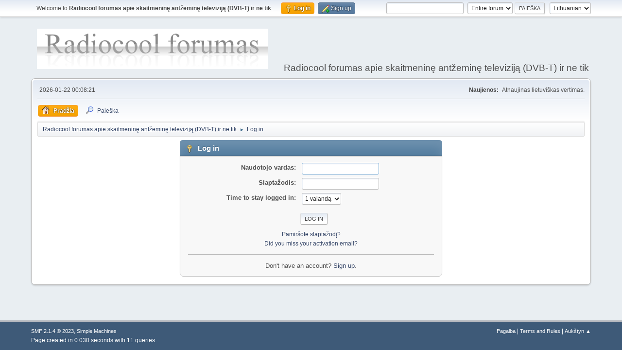

--- FILE ---
content_type: text/html; charset=UTF-8
request_url: https://forum.radiocool.lt/index.php?PHPSESSID=b6a69f01be5f9a4bc67af5f46cf3b388&action=login
body_size: 3156
content:
<!DOCTYPE html>
<html lang="en-US">
<head>
	<meta charset="UTF-8">
	<link rel="stylesheet" href="https://forum.radiocool.lt/Themes/default/css/minified_caf6bab36965b36d54f9cd6a0a842d07.css?smf214_1716911915">
	<style>
	img.avatar { max-width: 65px !important; max-height: 65px !important; }
	
	</style>
	<script>
		var smf_theme_url = "https://forum.radiocool.lt/Themes/default";
		var smf_default_theme_url = "https://forum.radiocool.lt/Themes/default";
		var smf_images_url = "https://forum.radiocool.lt/Themes/default/images";
		var smf_smileys_url = "http://forum.radiocool.lt/Smileys";
		var smf_smiley_sets = "";
		var smf_smiley_sets_default = "";
		var smf_avatars_url = "http://forum.radiocool.lt/avatars";
		var smf_scripturl = "https://forum.radiocool.lt/index.php?PHPSESSID=b6a69f01be5f9a4bc67af5f46cf3b388&amp;";
		var smf_iso_case_folding = false;
		var smf_charset = "UTF-8";
		var smf_session_id = "f2d58d053c7b52f2fc2ab62784ca7688";
		var smf_session_var = "cd1ef12ffa0";
		var smf_member_id = 0;
		var ajax_notification_text = 'Kraunama...';
		var help_popup_heading_text = 'A little lost? Let me explain:';
		var banned_text = 'Atleiskite Svečias, jūsų naudojimasis forumu yra blokuojamas!';
		var smf_txt_expand = 'Expand';
		var smf_txt_shrink = 'Shrink';
		var smf_collapseAlt = 'Hide';
		var smf_expandAlt = 'Show';
		var smf_quote_expand = false;
		var allow_xhjr_credentials = false;
	</script>
	<script src="https://ajax.googleapis.com/ajax/libs/jquery/3.6.3/jquery.min.js"></script>
	<script src="https://forum.radiocool.lt/Themes/default/scripts/minified_721c8a7cf833b95d25c162a84fdece61.js?smf214_1716911915"></script>
	<script>
	var smf_you_sure ='Ar tikrai norite tai padaryti?';
	</script>
	<title>Log in</title>
	<meta name="viewport" content="width=device-width, initial-scale=1">
	<meta property="og:site_name" content="Radiocool forumas apie skaitmeninę antžeminę televiziją (DVB-T) ir ne tik">
	<meta property="og:title" content="Log in">
	<meta name="keywords" content="radiocool, DVB-T, nemokamai, Conax, DealExtreme, forumas, skaitmeninė televizija, tv, Leadtek, siųstuvas,AltDVB,K-World, tiuneros, LCD, h264, ts, mpeg4, dvb t, dvbt, dažniai, vlc, altdvb">
	<meta property="og:description" content="Log in">
	<meta name="description" content="Log in">
	<meta name="theme-color" content="#557EA0">
	<link rel="help" href="https://forum.radiocool.lt/index.php?PHPSESSID=b6a69f01be5f9a4bc67af5f46cf3b388&amp;action=help">
	<link rel="contents" href="https://forum.radiocool.lt/index.php?PHPSESSID=b6a69f01be5f9a4bc67af5f46cf3b388&amp;">
	<link rel="search" href="https://forum.radiocool.lt/index.php?PHPSESSID=b6a69f01be5f9a4bc67af5f46cf3b388&amp;action=search">
	<link rel="alternate" type="application/rss+xml" title="Radiocool forumas apie skaitmeninę antžeminę televiziją (DVB-T) ir ne tik - RSS" href="https://forum.radiocool.lt/index.php?PHPSESSID=b6a69f01be5f9a4bc67af5f46cf3b388&amp;action=.xml;type=rss2">
	<link rel="alternate" type="application/atom+xml" title="Radiocool forumas apie skaitmeninę antžeminę televiziją (DVB-T) ir ne tik - Atom" href="https://forum.radiocool.lt/index.php?PHPSESSID=b6a69f01be5f9a4bc67af5f46cf3b388&amp;action=.xml;type=atom">
</head>
<body id="chrome" class="action_login">
<div id="footerfix">
	<div id="top_section">
		<div class="inner_wrap">
			<ul class="floatleft" id="top_info">
				<li class="welcome">
					Welcome to <strong>Radiocool forumas apie skaitmeninę antžeminę televiziją (DVB-T) ir ne tik</strong>.
				</li>
				<li class="button_login">
					<a href="https://forum.radiocool.lt/index.php?PHPSESSID=b6a69f01be5f9a4bc67af5f46cf3b388&amp;action=login" class="active" onclick="return reqOverlayDiv(this.href, 'Log in', 'login');">
						<span class="main_icons login"></span>
						<span class="textmenu">Log in</span>
					</a>
				</li>
				<li class="button_signup">
					<a href="https://forum.radiocool.lt/index.php?PHPSESSID=b6a69f01be5f9a4bc67af5f46cf3b388&amp;action=signup" class="open">
						<span class="main_icons regcenter"></span>
						<span class="textmenu">Sign up</span>
					</a>
				</li>
			</ul>
			<form id="languages_form" method="get" class="floatright">
				<select id="language_select" name="language" onchange="this.form.submit()">
					<option value="english">English</option>
					<option value="lithuanian" selected="selected">Lithuanian</option>
				</select>
				<noscript>
					<input type="submit" value="pirmyn">
				</noscript>
			</form>
			<form id="search_form" class="floatright" action="https://forum.radiocool.lt/index.php?PHPSESSID=b6a69f01be5f9a4bc67af5f46cf3b388&amp;action=search2" method="post" accept-charset="UTF-8">
				<input type="search" name="search" value="">&nbsp;
				<select name="search_selection">
					<option value="all" selected>Entire forum </option>
				</select>
				<input type="submit" name="search2" value="Paieška" class="button">
				<input type="hidden" name="advanced" value="0">
			</form>
		</div><!-- .inner_wrap -->
	</div><!-- #top_section -->
	<div id="header">
		<h1 class="forumtitle">
			<a id="top" href="https://forum.radiocool.lt/index.php?PHPSESSID=b6a69f01be5f9a4bc67af5f46cf3b388&amp;"><img src="https://forum.radiocool.lt/Themes/Reference20bp/images/art/logo.png" alt="Radiocool forumas apie skaitmeninę antžeminę televiziją (DVB-T) ir ne tik"></a>
		</h1>
		<div id="siteslogan">Radiocool forumas apie skaitmeninę antžeminę televiziją (DVB-T) ir ne tik</div>
	</div>
	<div id="wrapper">
		<div id="upper_section">
			<div id="inner_section">
				<div id="inner_wrap" class="hide_720">
					<div class="user">
						<time datetime="2026-01-21T22:08:21Z">2026-01-22 00:08:21 </time>
					</div>
					<div class="news">
						<h2>Naujienos: </h2>
						<p>Atnaujinas lietuviškas vertimas.</p>
					</div>
				</div>
				<a class="mobile_user_menu">
					<span class="menu_icon"></span>
					<span class="text_menu">Main Menu</span>
				</a>
				<div id="main_menu">
					<div id="mobile_user_menu" class="popup_container">
						<div class="popup_window description">
							<div class="popup_heading">Main Menu
								<a href="javascript:void(0);" class="main_icons hide_popup"></a>
							</div>
							
					<ul class="dropmenu menu_nav">
						<li class="button_home">
							<a class="active" href="https://forum.radiocool.lt/index.php?PHPSESSID=b6a69f01be5f9a4bc67af5f46cf3b388&amp;">
								<span class="main_icons home"></span><span class="textmenu">Pradžia</span>
							</a>
						</li>
						<li class="button_search">
							<a href="https://forum.radiocool.lt/index.php?PHPSESSID=b6a69f01be5f9a4bc67af5f46cf3b388&amp;action=search">
								<span class="main_icons search"></span><span class="textmenu">Paieška</span>
							</a>
						</li>
					</ul><!-- .menu_nav -->
						</div>
					</div>
				</div>
				<div class="navigate_section">
					<ul>
						<li>
							<a href="https://forum.radiocool.lt/index.php?PHPSESSID=b6a69f01be5f9a4bc67af5f46cf3b388&amp;"><span>Radiocool forumas apie skaitmeninę antžeminę televiziją (DVB-T) ir ne tik</span></a>
						</li>
						<li class="last">
							<span class="dividers"> &#9658; </span>
							<a href="https://forum.radiocool.lt/index.php?PHPSESSID=b6a69f01be5f9a4bc67af5f46cf3b388&amp;action=login"><span>Log in</span></a>
						</li>
					</ul>
				</div><!-- .navigate_section -->
			</div><!-- #inner_section -->
		</div><!-- #upper_section -->
		<div id="content_section">
			<div id="main_content_section">
		<div class="login">
			<div class="cat_bar">
				<h3 class="catbg">
					<span class="main_icons login"></span> Log in
				</h3>
			</div>
			<div class="roundframe">
				<form class="login" action="https://forum.radiocool.lt/index.php?PHPSESSID=b6a69f01be5f9a4bc67af5f46cf3b388&amp;action=login2" name="frmLogin" id="frmLogin" method="post" accept-charset="UTF-8">
					<dl>
						<dt>Naudotojo vardas:</dt>
						<dd>
							<input type="text" id="loginuser" name="user" size="20" value="" required>
						</dd>
						<dt>Slaptažodis:</dt>
						<dd>
							<input type="password" id="loginpass" name="passwrd" value="" size="20" required>
						</dd>
					</dl>
					<dl>
						<dt>Time to stay logged in:</dt>
						<dd>
							<select name="cookielength" id="cookielength">
								<option value="3153600">Visada</option>
								<option value="60" selected>1 valandą</option>
								<option value="1440">1 dieną</option>
								<option value="10080">1 savaitę</option>
								<option value="43200">1 mėnesį</option>
							</select>
						</dd>
					</dl>
					<p>
						<input type="submit" value="Log in" class="button">
					</p>
					<p class="smalltext">
						<a href="https://forum.radiocool.lt/index.php?PHPSESSID=b6a69f01be5f9a4bc67af5f46cf3b388&amp;action=reminder">Pamiršote slaptažodį?</a>
					</p>
					<p class="smalltext">
						<a href="https://forum.radiocool.lt/index.php?PHPSESSID=b6a69f01be5f9a4bc67af5f46cf3b388&amp;action=activate">Did you miss your activation email?</a>
					</p>
					<input type="hidden" name="cd1ef12ffa0" value="f2d58d053c7b52f2fc2ab62784ca7688">
					<input type="hidden" name="dc2b76a3a" value="9d093ffe3b3f4d3986b011a6f0ba7dd7">
					<script>
						setTimeout(function() {
							document.getElementById("loginuser").focus();
						}, 150);
					</script>
				</form>
				<hr>
				<div class="centertext">
					Don't have an account? <a href="https://forum.radiocool.lt/index.php?PHPSESSID=b6a69f01be5f9a4bc67af5f46cf3b388&amp;action=signup">Sign up</a>.
				</div>
			</div><!-- .roundframe -->
		</div><!-- .login -->
			</div><!-- #main_content_section -->
		</div><!-- #content_section -->
	</div><!-- #wrapper -->
</div><!-- #footerfix -->
	<div id="footer">
		<div class="inner_wrap">
		<ul>
			<li class="floatright"><a href="https://forum.radiocool.lt/index.php?PHPSESSID=b6a69f01be5f9a4bc67af5f46cf3b388&amp;action=help">Pagalba</a> | <a href="https://forum.radiocool.lt/index.php?PHPSESSID=b6a69f01be5f9a4bc67af5f46cf3b388&amp;action=agreement">Terms and Rules</a> | <a href="#top_section">Aukštyn &#9650;</a></li>
			<li class="copyright"><a href="https://forum.radiocool.lt/index.php?PHPSESSID=b6a69f01be5f9a4bc67af5f46cf3b388&amp;action=credits" title="License" target="_blank" rel="noopener">SMF 2.1.4 &copy; 2023</a>, <a href="https://www.simplemachines.org" title="Simple Machines" target="_blank" rel="noopener">Simple Machines</a></li>
		</ul>
		<p>Page created in 0.030 seconds with 11 queries.</p>
		</div>
	</div><!-- #footer -->
<script>
window.addEventListener("DOMContentLoaded", function() {
	function triggerCron()
	{
		$.get('https://forum.radiocool.lt' + "/cron.php?ts=1769033295");
	}
	window.setTimeout(triggerCron, 1);
});
</script>
</body>
</html>